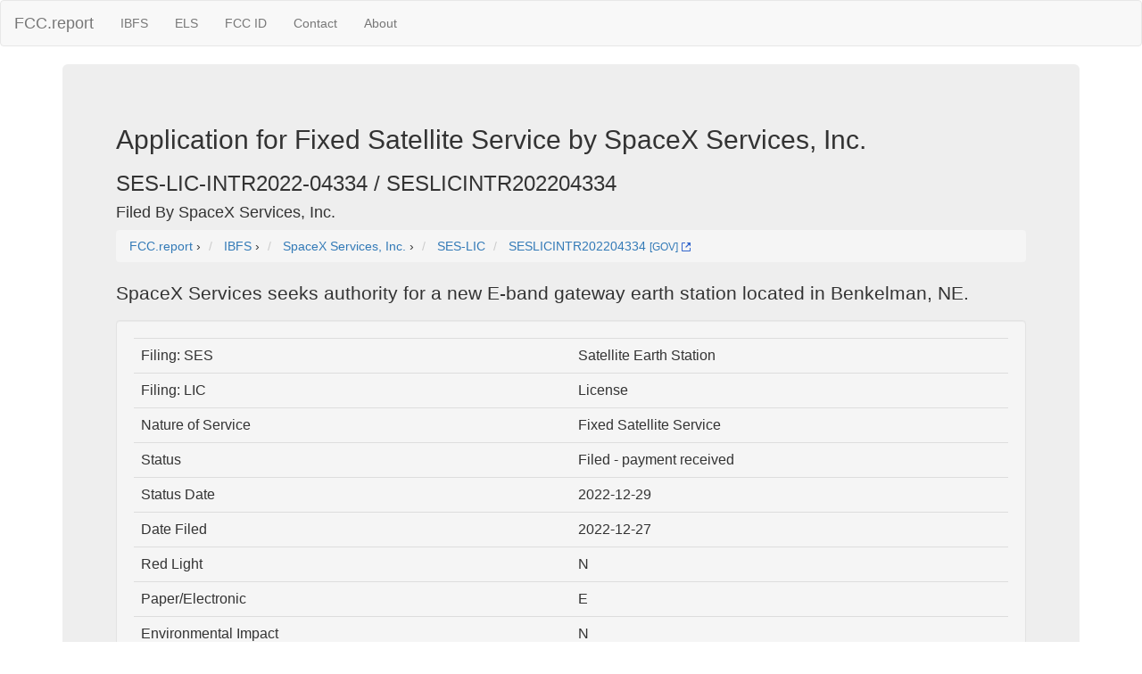

--- FILE ---
content_type: text/html; charset=UTF-8
request_url: https://fcc.report/IBFS/SES-LIC-INTR2022-04334
body_size: 2672
content:
<html><head><title>Application for  Fixed Satellite Service by SpaceX Services, Inc. [SES-LIC-INTR2022-04334]</title>
                <meta name="Description" content="SpaceX Services seeks authority for a new E-band gateway earth station located in Benkelman, NE..">
                <meta name="Keywords" content="SES-LIC-INTR2022-04334, SpaceX Services, Inc., IBFS, Satellite Earth Station, ">
<link rel="webmention" href="https://webmention.io/luke.lol/webmention" /> <link rel="pingback" href="https://webmention.io/luke.lol/xmlrpc" />
<meta name="viewport" content="width=device-width, initial-scale=1">
<link rel="icon" href="https://fcc.report/ibfs-satellite-logo.png">
<link rel="stylesheet" href="https://maxcdn.bootstrapcdn.com/bootstrap/3.3.7/css/bootstrap.min.css" integrity="sha384-BVYiiSIFeK1dGmJRAkycuHAHRg32OmUcww7on3RYdg4Va+PmSTsz/K68vbdEjh4u" crossorigin="anonymous">
  <script src="https://ajax.googleapis.com/ajax/libs/jquery/3.3.1/jquery.min.js"></script>
  <script src="https://maxcdn.bootstrapcdn.com/bootstrap/3.3.7/js/bootstrap.min.js"></script>
<style>
table{
    table-layout: fixed;
}
td{
    word-wrap:break-word
}
.column {
    float: left;
    width: 45%;
    margin-left:2%;
}

/* Clear floats after the columns */
.row:after {
    content: "";
    display: table;
    clear: both;
}
</style>
<!-- Global site tag (gtag.js) - Google Analytics -->
<script async src="https://www.googletagmanager.com/gtag/js?id=UA-53164437-8"></script>
<script>
  window.dataLayer = window.dataLayer || [];
  function gtag(){dataLayer.push(arguments);}
  gtag('js', new Date());

  gtag('config', 'UA-53164437-8');
</script>

</head>
<body>
<nav class="navbar navbar-default">
  <div class="container-fluid">
    <!-- Brand and toggle get grouped for better mobile display -->
    <div class="navbar-header">
      <button type="button" class="navbar-toggle collapsed" data-toggle="collapse" data-target="#bs-example-navbar-collapse-1" aria-expanded="false">
        <span class="sr-only">Toggle navigation</span>
        <span class="icon-bar"></span>
        <span class="icon-bar"></span>
        <span class="icon-bar"></span>
      </button>
      <a class="navbar-brand" href="/" title="FCC Report">FCC.report</a>
    </div>

    <!-- Collect the nav links, forms, and other content for toggling -->
    <div class="collapse navbar-collapse" id="bs-example-navbar-collapse-1">
      <ul class="nav navbar-nav">
        <!--<li><a href="/IBFS/Search">Search</a></li>-->
        <li><a href="/IBFS/" title="FCC International Bureau">IBFS</a></li>
        <li><a href="/ELS/" title="FCC Experimental Licensing System">ELS</a></li>
        <li><a href="/FCC-ID/" title="Federal Communications Commission Identifier">FCC ID</a></li>
        <li><a href="/Contact">Contact</a></li>
        <li><a href="/About">About</a></li>
      </ul>
    <!-- Collect the nav links, forms, and other content for toggling -->
  </div><!-- /.container-fluid -->
</nav>
<div class="container">
  <div class="jumbotron">
<h2>Application for  Fixed Satellite Service by SpaceX Services, Inc.</h2><h3>SES-LIC-INTR2022-04334 / SESLICINTR202204334</h3><h4>Filed By SpaceX Services, Inc. </h4>
<nav aria-label="breadcrumb">
<ol vocab="http://schema.org/" typeof="BreadcrumbList" class="breadcrumb">
  <li property="itemListElement" typeof="ListItem" class="breadcrumb-item">
    <a property="item" typeof="WebPage"
        href="https://fcc.report/">
      <span property="name">FCC.report</span></a>
    <meta property="position" content="1">
  </li>
  ›
  <li property="itemListElement" typeof="ListItem" class="breadcrumb-item">
    <a property="item" typeof="WebPage"
        href="/IBFS/">
      <span property="name" title="myIBFS FCC International Bureau">IBFS</span></a>
    <meta property="position" content="2">
  </li>
  ›
  <li property="itemListElement" typeof="ListItem" class="breadcrumb-item">
    <a property="item" typeof="WebPage"
        href="/company/SpaceX-Services-Inc">
      <span property="name">SpaceX Services, Inc.</span></a>
    <meta property="position" content="3">
  </li>
  ›
  <li class="breadcrumb-item">
    <a 
        href="/IBFS/Filing-List/SES-LIC" 
	title="Satellite Earth Station Licenses">SES-LIC</a>
  </li>

  <li property="itemListElement" typeof="ListItem" class="breadcrumb-item">
    <a property="item" typeof="WebPage"
        href="/IBFS/SES-LIC-INTR2022-04334">
      <span property="name">SESLICINTR202204334</span></a> 
	 <a href="/IBFS/SES-LIC-INTR2022-04334/GOV" rel=nofollow title="FCC.gov IBFS SES-LIC-INTR2022-04334" target="_blank" >
               <small>[GOV]</small> <img width=10 height=10 src="/external.svg" alt="Gov External" /></a>
    <meta property="position" content="4">
  </li></ol>
</nav>
<p>SpaceX Services seeks authority for a new E-band gateway earth station located in Benkelman, NE.</p><div class=well><table class=table><tr><td>Filing: SES</td><td>Satellite Earth Station</td></tr><tr><td>Filing: LIC</td><td>License</td></tr><tr><td>Nature of Service</td><td>Fixed Satellite Service</td></tr><tr><td>Status</td><td>Filed - payment received</td></tr><tr><td>Status Date</td><td>2022-12-29</td></tr><tr><td>Date Filed</td><td>2022-12-27</td></tr><tr><td>Red Light</td><td>N</td></tr><tr><td>Paper/Electronic</td><td>E</td></tr><tr><td>Environmental Impact</td><td>N</td></tr></table><div class="row">  <div class="column"><h5>Applicant</h5>SpaceX Services, Inc.<br />1155 F Street, N.W.<br />Washington, DC 20004 USA</div><div class="column"><h5>Contact</h5>SpaceX Services, Inc. <br />1155 F Street, N.W.<br />Washington, DC 20004 USA
</div></div><div class="row">
	  <div class="column">1155 F Street NW, Washington, DC 20004 USA<iframe width="100%" height="350" frameborder="0" style="border:0"
                      	src="https://www.google.com/maps/embed/v1/place?q=1155+F+Street+NW%2C+Washington%2C+DC+20004+USA&key=AIzaSyBcOIw1rZu2XOUJJzikEv4MxZ8HSQfZf5k&zoom=18" allowfullscreen></iframe></div>  <div class="column">[SAME AS APPLICANT]</div></div><h3>Frequency Summary</h3><table class=table><tr><th>Lower</th><th>Upper</th></tr><tr><td>71000</td><td>76000</td></tr><tr><td>81000</td><td>86000</td></tr></table><h3>Attachments</h3><table class="table"><tr><th>Attachment</th><th>Type</th><th>Date</th></tr><tr><td><a href="/IBFS/SES-LIC-INTR2022-04334/19058909">Attachment Frequencies </a></td>
				<td></td><td></td></tr><tr><td><a href="/IBFS/SES-LIC-INTR2022-04334/19058910">Attachment Rad. Haz. Report </a></td>
				<td></td><td></td></tr><tr><td><a href="/IBFS/SES-LIC-INTR2022-04334/19058911">Attachment Narrative </a></td>
				<td></td><td></td></tr><tr><td><a href="/IBFS/SES-LIC-INTR2022-04334/19058912">Attachment Coordination Report </a></td>
				<td></td><td></td></tr><tr><td><a href="/IBFS/SES-LIC-INTR2022-04334/19059983">Attachment Application </a></td>
				<td></td><td></td></tr><tr><td><a href="/IBFS/SES-LIC-INTR2022-04334/19059988">Attachment HTML </a></td>
				<td></td><td></td></tr></table><small>No Files</small><br /><small>No Public Notices</small><br /><small>No License History</small><br /><small>No Site Information [see <a href="/IBFS/SES-LIC-INTR2022-04334/19059988">Application Filing</a>]</small><br /><small>No Site Antenna Info</small><br /></div><hr>
<script src="//instant.page/1.0.0" type="module" integrity="sha384-6w2SekMzCkuMQ9sEbq0cLviD/yR2HfA/+ekmKiBnFlsoSvb/VmQFSi/umVShadQI"></script>
© 2026 FCC.report <br /> <small>This site is not affiliated with or endorsed by the FCC</small>
<hr ><script>(function(){function c(){var b=a.contentDocument||a.contentWindow.document;if(b){var d=b.createElement('script');d.innerHTML="window.__CF$cv$params={r:'9c508f49dbe622ce',t:'MTc2OTYwNDA0MQ=='};var a=document.createElement('script');a.src='/cdn-cgi/challenge-platform/scripts/jsd/main.js';document.getElementsByTagName('head')[0].appendChild(a);";b.getElementsByTagName('head')[0].appendChild(d)}}if(document.body){var a=document.createElement('iframe');a.height=1;a.width=1;a.style.position='absolute';a.style.top=0;a.style.left=0;a.style.border='none';a.style.visibility='hidden';document.body.appendChild(a);if('loading'!==document.readyState)c();else if(window.addEventListener)document.addEventListener('DOMContentLoaded',c);else{var e=document.onreadystatechange||function(){};document.onreadystatechange=function(b){e(b);'loading'!==document.readyState&&(document.onreadystatechange=e,c())}}}})();</script>